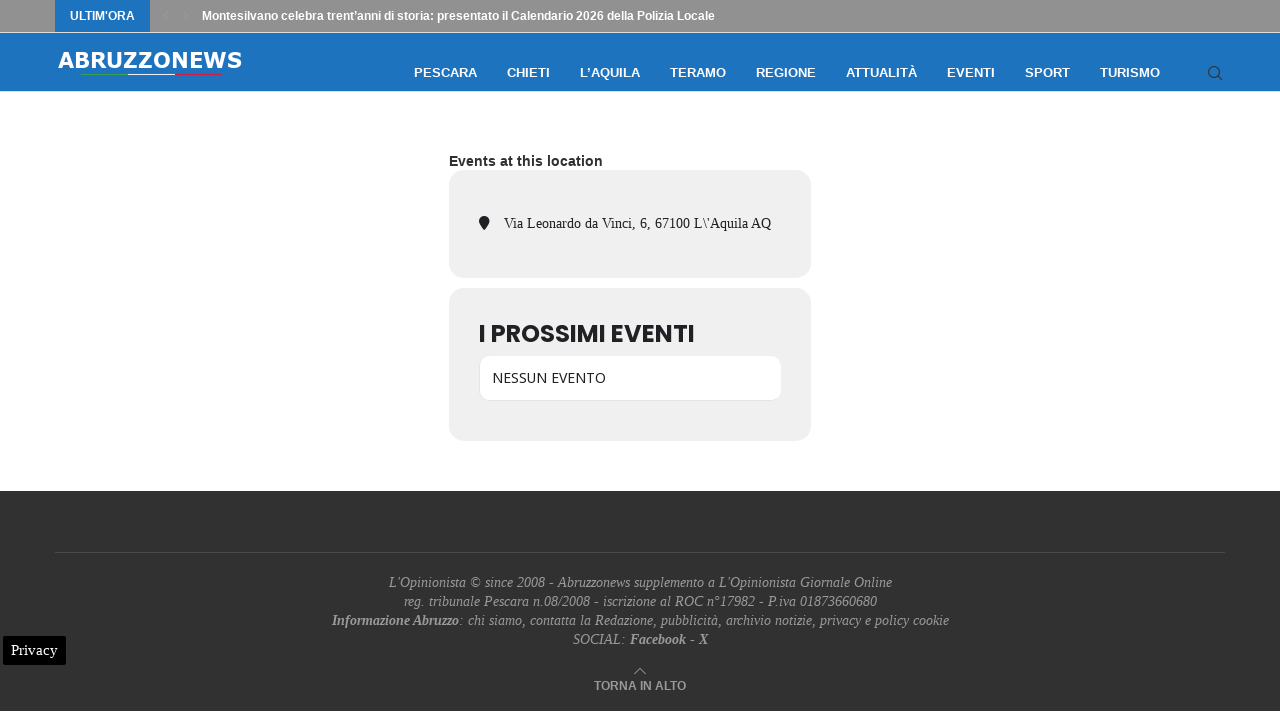

--- FILE ---
content_type: text/html; charset=utf-8
request_url: https://www.google.com/recaptcha/api2/aframe
body_size: 268
content:
<!DOCTYPE HTML><html><head><meta http-equiv="content-type" content="text/html; charset=UTF-8"></head><body><script nonce="zT02w35Tq5xFEkxa5HH3AQ">/** Anti-fraud and anti-abuse applications only. See google.com/recaptcha */ try{var clients={'sodar':'https://pagead2.googlesyndication.com/pagead/sodar?'};window.addEventListener("message",function(a){try{if(a.source===window.parent){var b=JSON.parse(a.data);var c=clients[b['id']];if(c){var d=document.createElement('img');d.src=c+b['params']+'&rc='+(localStorage.getItem("rc::a")?sessionStorage.getItem("rc::b"):"");window.document.body.appendChild(d);sessionStorage.setItem("rc::e",parseInt(sessionStorage.getItem("rc::e")||0)+1);localStorage.setItem("rc::h",'1768590888995');}}}catch(b){}});window.parent.postMessage("_grecaptcha_ready", "*");}catch(b){}</script></body></html>